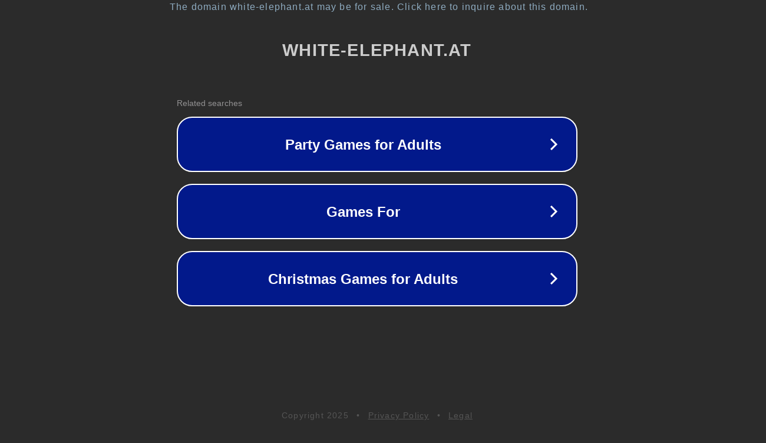

--- FILE ---
content_type: text/html; charset=utf-8
request_url: https://sl.white-elephant.at/jillian-murray-s-leaked-nude-photos-are-totally-awesome
body_size: 1134
content:
<!doctype html>
<html data-adblockkey="MFwwDQYJKoZIhvcNAQEBBQADSwAwSAJBANDrp2lz7AOmADaN8tA50LsWcjLFyQFcb/P2Txc58oYOeILb3vBw7J6f4pamkAQVSQuqYsKx3YzdUHCvbVZvFUsCAwEAAQ==_VNZn7bw0qIJr5V8K8nGiQuWyNKkARMtQKNdKP5dCQsDd/V7nloS18L410yIRhhZHgmmZgRM7mD3mVy7tkCEZDg==" lang="en" style="background: #2B2B2B;">
<head>
    <meta charset="utf-8">
    <meta name="viewport" content="width=device-width, initial-scale=1">
    <link rel="icon" href="[data-uri]">
    <link rel="preconnect" href="https://www.google.com" crossorigin>
</head>
<body>
<div id="target" style="opacity: 0"></div>
<script>window.park = "[base64]";</script>
<script src="/bckZEMdkr.js"></script>
</body>
</html>
